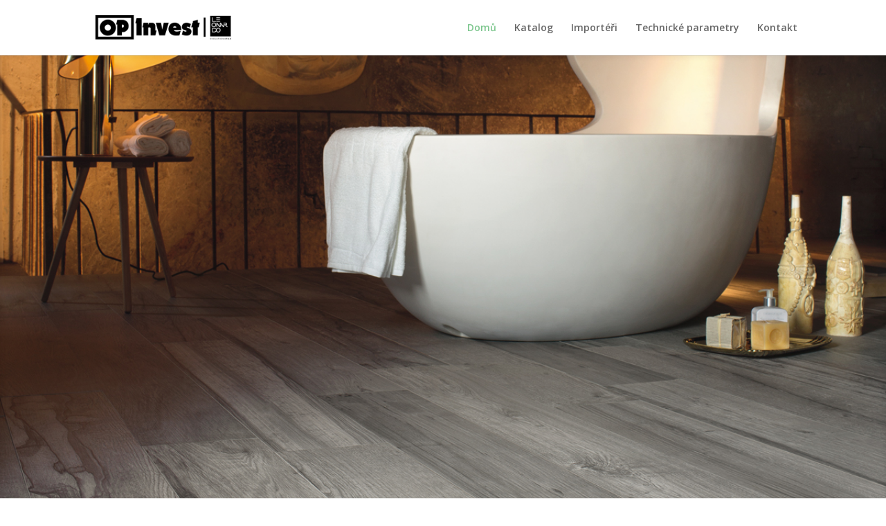

--- FILE ---
content_type: text/html; charset=UTF-8
request_url: http://www.opinvest.cz/leonardo/
body_size: 5265
content:
<!DOCTYPE html>
<!--[if IE 6]>
<html id="ie6" lang="cs-CZ">
<![endif]-->
<!--[if IE 7]>
<html id="ie7" lang="cs-CZ">
<![endif]-->
<!--[if IE 8]>
<html id="ie8" lang="cs-CZ">
<![endif]-->
<!--[if !(IE 6) | !(IE 7) | !(IE 8)  ]><!-->
<html lang="cs-CZ">
<!--<![endif]-->
<head>
	<meta charset="UTF-8" />
	<title>Leonardo | OP Invest</title>
			
	
	<link rel="pingback" href="http://www.opinvest.cz/leonardo/xmlrpc.php" />

		<!--[if lt IE 9]>
	<script src="http://www.opinvest.cz/leonardo/wp-content/themes/Divi/js/html5.js" type="text/javascript"></script>
	<![endif]-->

	<script type="text/javascript">
		document.documentElement.className = 'js';
	</script>

	<link rel="alternate" type="application/rss+xml" title="Leonardo &raquo; RSS zdroj" href="http://www.opinvest.cz/leonardo/feed/" />
<link rel="alternate" type="application/rss+xml" title="Leonardo &raquo; RSS komentářů" href="http://www.opinvest.cz/leonardo/comments/feed/" />
		<script type="text/javascript">
			window._wpemojiSettings = {"baseUrl":"http:\/\/s.w.org\/images\/core\/emoji\/72x72\/","ext":".png","source":{"concatemoji":"http:\/\/www.opinvest.cz\/leonardo\/wp-includes\/js\/wp-emoji-release.min.js?ver=4.3.34"}};
			!function(e,n,t){var a;function o(e){var t=n.createElement("canvas"),a=t.getContext&&t.getContext("2d");return!(!a||!a.fillText)&&(a.textBaseline="top",a.font="600 32px Arial","flag"===e?(a.fillText(String.fromCharCode(55356,56812,55356,56807),0,0),3e3<t.toDataURL().length):(a.fillText(String.fromCharCode(55357,56835),0,0),0!==a.getImageData(16,16,1,1).data[0]))}function i(e){var t=n.createElement("script");t.src=e,t.type="text/javascript",n.getElementsByTagName("head")[0].appendChild(t)}t.supports={simple:o("simple"),flag:o("flag")},t.DOMReady=!1,t.readyCallback=function(){t.DOMReady=!0},t.supports.simple&&t.supports.flag||(a=function(){t.readyCallback()},n.addEventListener?(n.addEventListener("DOMContentLoaded",a,!1),e.addEventListener("load",a,!1)):(e.attachEvent("onload",a),n.attachEvent("onreadystatechange",function(){"complete"===n.readyState&&t.readyCallback()})),(a=t.source||{}).concatemoji?i(a.concatemoji):a.wpemoji&&a.twemoji&&(i(a.twemoji),i(a.wpemoji)))}(window,document,window._wpemojiSettings);
		</script>
		<meta content="Divi v.2.5.3" name="generator"/><style type="text/css">
img.wp-smiley,
img.emoji {
	display: inline !important;
	border: none !important;
	box-shadow: none !important;
	height: 1em !important;
	width: 1em !important;
	margin: 0 .07em !important;
	vertical-align: -0.1em !important;
	background: none !important;
	padding: 0 !important;
}
</style>
<link rel='stylesheet' id='contact-form-7-css'  href='http://www.opinvest.cz/leonardo/wp-content/plugins/contact-form-7/includes/css/styles.css?ver=4.3' type='text/css' media='all' />
<link rel='stylesheet' id='essential-grid-plugin-settings-css'  href='http://www.opinvest.cz/leonardo/wp-content/plugins/essential-grid/public/assets/css/settings.css?ver=2.1.0.2' type='text/css' media='all' />
<link rel='stylesheet' id='tp-open-sans-css'  href='http://fonts.googleapis.com/css?family=Open+Sans%3A300%2C400%2C600%2C700%2C800&#038;ver=4.3.34' type='text/css' media='all' />
<link rel='stylesheet' id='tp-raleway-css'  href='http://fonts.googleapis.com/css?family=Raleway%3A100%2C200%2C300%2C400%2C500%2C600%2C700%2C800%2C900&#038;ver=4.3.34' type='text/css' media='all' />
<link rel='stylesheet' id='tp-droid-serif-css'  href='http://fonts.googleapis.com/css?family=Droid+Serif%3A400%2C700&#038;ver=4.3.34' type='text/css' media='all' />
<link rel='stylesheet' id='divi-fonts-css'  href='http://fonts.googleapis.com/css?family=Open+Sans:300italic,400italic,600italic,700italic,800italic,400,300,600,700,800&#038;subset=latin,latin-ext' type='text/css' media='all' />
<link rel='stylesheet' id='divi-style-css'  href='http://www.opinvest.cz/leonardo/wp-content/themes/Divi/style.css?ver=2.5.3' type='text/css' media='all' />
<link rel='stylesheet' id='et-shortcodes-css-css'  href='http://www.opinvest.cz/leonardo/wp-content/themes/Divi/epanel/shortcodes/css/shortcodes.css?ver=3.0' type='text/css' media='all' />
<link rel='stylesheet' id='et-shortcodes-responsive-css-css'  href='http://www.opinvest.cz/leonardo/wp-content/themes/Divi/epanel/shortcodes/css/shortcodes_responsive.css?ver=3.0' type='text/css' media='all' />
<link rel='stylesheet' id='wp-add-custom-css-css'  href='http://www.opinvest.cz/leonardo?display_custom_css=css&#038;ver=4.3.34' type='text/css' media='all' />
<script type='text/javascript' src='http://www.opinvest.cz/leonardo/wp-includes/js/jquery/jquery.js?ver=1.11.3'></script>
<script type='text/javascript' src='http://www.opinvest.cz/leonardo/wp-includes/js/jquery/jquery-migrate.min.js?ver=1.2.1'></script>
<link rel="EditURI" type="application/rsd+xml" title="RSD" href="http://www.opinvest.cz/leonardo/xmlrpc.php?rsd" />
<link rel="wlwmanifest" type="application/wlwmanifest+xml" href="http://www.opinvest.cz/leonardo/wp-includes/wlwmanifest.xml" /> 
<meta name="generator" content="WordPress 4.3.34" />
<link rel='canonical' href='http://www.opinvest.cz/leonardo/' />
<link rel='shortlink' href='http://www.opinvest.cz/leonardo/' />
<meta name="viewport" content="width=device-width, initial-scale=1.0, maximum-scale=1.0, user-scalable=0" />		<style id="theme-customizer-css">
																																				
		
							#main-footer { background-color: #404040; }
																								
		
		
		@media only screen and ( min-width: 981px ) {
																																																			
					}
		@media only screen and ( min-width: 1350px) {
			.et_pb_row { padding: 27px 0; }
			.et_pb_section { padding: 54px 0; }
			.single.et_pb_pagebuilder_layout.et_full_width_page .et_post_meta_wrapper { padding-top: 81px; }
			.et_pb_section.et_pb_section_first { padding-top: inherit; }
			.et_pb_fullwidth_section { padding: 0; }
		}
		@media only screen and ( max-width: 980px ) {
																				}
		@media only screen and ( max-width: 767px ) {
														}
	</style>

	
	
	<style id="module-customizer-css">
			</style>

	<link rel="shortcut icon" href="http://www.opinvest.cz/leonardo/wp-content/uploads/2015/11/favicon.png" /></head>
<body class="home page page-id-57 page-template-default et_color_scheme_green et_pb_button_helper_class et_fixed_nav et_show_nav et_cover_background et_pb_gutter osx et_pb_gutters3 et_primary_nav_dropdown_animation_fade et_secondary_nav_dropdown_animation_fade et_pb_footer_columns3 et_header_style_left et_pb_pagebuilder_layout et_right_sidebar chrome">
	<div id="page-container">

	
		<header id="main-header" data-height-onload="66">
			<div class="container clearfix et_menu_container">
							<div class="logo_container">
					<span class="logo_helper"></span>
					<a href="http://www.opinvest.cz/">
						<img src="http://www.opinvest.cz/leonardo/wp-content/uploads/2015/11/opinvest_sublogo22.png" alt="Leonardo" id="logo" data-height-percentage="54" />
					</a>
				</div>
				<div id="et-top-navigation" data-height="66" data-fixed-height="40">
					<nav id="top-menu-nav">
					<ul id="top-menu" class="nav"><li id="menu-item-407" class="menu-item menu-item-type-post_type menu-item-object-page current-menu-item page_item page-item-57 current_page_item menu-item-407"><a href="http://www.opinvest.cz/leonardo/">Domů</a></li>
<li id="menu-item-130" class="menu-item menu-item-type-custom menu-item-object-custom menu-item-130"><a target="_blank" href="http://www.leonardoceramica.com/it/prodotti/ricerca-collezione/">Katalog</a></li>
<li id="menu-item-51" class="menu-item menu-item-type-post_type menu-item-object-page menu-item-51"><a href="http://www.opinvest.cz/leonardo/importeri/">Importéři</a></li>
<li id="menu-item-49" class="menu-item menu-item-type-post_type menu-item-object-page menu-item-49"><a href="http://www.opinvest.cz/leonardo/technicke-parametry/">Technické parametry</a></li>
<li id="menu-item-240" class="menu-item menu-item-type-post_type menu-item-object-page menu-item-240"><a href="http://www.opinvest.cz/leonardo/kontakt/">Kontakt</a></li>
</ul>					</nav>

					
										<div id="et_top_search">
						<span id="et_search_icon"></span>
					</div>
					
					<div id="et_mobile_nav_menu">
			<div class="mobile_nav closed">
				<span class="select_page">Vyberte stránku</span>
				<span class="mobile_menu_bar"></span>
			</div>
		</div>				</div> <!-- #et-top-navigation -->
			</div> <!-- .container -->
			<div class="et_search_outer">
				<div class="container et_search_form_container">
					<form role="search" method="get" class="et-search-form" action="http://www.opinvest.cz/leonardo/">
					<input type="search" class="et-search-field" placeholder="Hledat &hellip;" value="" name="s" title="Hledat:" />					</form>
					<span class="et_close_search_field"></span>
				</div>
			</div>
		</header> <!-- #main-header -->

		<div id="et-main-area">
<div id="main-content">


			
				<article id="post-57" class="post-57 page type-page status-publish hentry">

				
					<div class="entry-content">
					<div class="et_pb_section  et_pb_section_0 et_section_regular">
				
				
					
					<div class=" et_pb_row et_pb_row_0 et_pb_row_empty">
				
				
					
			</div> <!-- .et_pb_row -->
				
			</div> <!-- .et_pb_section --><div class="et_pb_section et_pb_fullwidth_section  et_pb_section_1 et_section_regular">
				
				
					
					<div class="et_pb_module et_pb_slider et_slider_auto et_slider_speed_7000  et_pb_fullwidth_slider_0">
				<div class="et_pb_slides">
					 <div class="et_pb_slide et_pb_bg_layout_dark et_pb_media_alignment_center et_pb_slide_0 et-pb-active-slide" style='background-color:#ffffff;background-image:url(http://www.opinvest.cz/leonardo/wp-content/uploads/2015/11/LEONARDO-foto.jpg);'>
				
				<div class="et_pb_container clearfix">
					
					<div class="et_pb_slide_description">
						
						<div class="et_pb_slide_content"> </div>
						
					</div> <!-- .et_pb_slide_description -->
				</div> <!-- .et_pb_container -->
				
			</div> <!-- .et_pb_slide -->
			<div class="et_pb_slide et_pb_bg_layout_dark et_pb_media_alignment_center et_pb_slide_1" style='background-color:#ffffff;background-image:url(http://www.opinvest.cz/leonardo/wp-content/uploads/2015/11/AM-HIDDEN-4.jpg.1200x848_q75_crop_upscale.jpg);'>
				
				<div class="et_pb_container clearfix">
					
					<div class="et_pb_slide_description">
						
						<div class="et_pb_slide_content"> </div>
						
					</div> <!-- .et_pb_slide_description -->
				</div> <!-- .et_pb_container -->
				
			</div> <!-- .et_pb_slide -->
			<div class="et_pb_slide et_pb_bg_layout_dark et_pb_media_alignment_center et_pb_slide_2" style='background-color:#ffffff;background-image:url(http://www.opinvest.cz/leonardo/wp-content/uploads/2015/11/AM-IKI-3.jpg.1200x848_q75_crop_upscale.jpg);'>
				
				<div class="et_pb_container clearfix">
					
					<div class="et_pb_slide_description">
						
						<div class="et_pb_slide_content"> </div>
						
					</div> <!-- .et_pb_slide_description -->
				</div> <!-- .et_pb_container -->
				
			</div> <!-- .et_pb_slide -->
			 
				</div> <!-- .et_pb_slides -->
			</div> <!-- .et_pb_slider -->
			
				
			</div> <!-- .et_pb_section --><div class="et_pb_section  et_pb_section_2 et_section_regular">
				
				
					
					<div class=" et_pb_row et_pb_row_1">
				
				<div class="et_pb_column et_pb_column_4_4 et_pb_column_0">
				<div class="et_pb_promo et_pb_module et_pb_bg_layout_dark et_pb_text_align_center  et_pb_cta_0" style="background-color: #7cc68d;">
				<div class="et_pb_promo_description">
					<h2>Katalog Leonardo</h2>
					 
				</div>
				<a class="et_pb_promo_button et_pb_button" href="http://www.leonardoceramica.com/it/prodotti/ricerca-collezione/" target="_blank">Zobrazit katalog</a>
			</div>
			</div> <!-- .et_pb_column -->
					
			</div> <!-- .et_pb_row -->
				
			</div> <!-- .et_pb_section --><div class="et_pb_section  et_pb_section_3 et_pb_with_background et_section_regular">
				
				
					
					<div class=" et_pb_row et_pb_row_2">
				
				<div class="et_pb_column et_pb_column_1_2 et_pb_column_1">
				<div class="et_pb_module et-waypoint et_pb_image et_pb_animation_left et_pb_image_0 et_always_center_on_mobile">
				<img src="http://www.opinvest.cz/leonardo/wp-content/uploads/2015/11/leonardo_ceramica.png" alt="" />
			</div>
			</div> <!-- .et_pb_column --><div class="et_pb_column et_pb_column_1_2 et_pb_column_2">
				<div class="et_pb_module et-waypoint et_pb_image et_pb_animation_left et_pb_image_1 et_always_center_on_mobile">
				<img src="http://www.opinvest.cz/leonardo/wp-content/uploads/2015/11/imola.png" alt="" />
			</div>
			</div> <!-- .et_pb_column -->
					
			</div> <!-- .et_pb_row -->
				
			</div> <!-- .et_pb_section -->
					</div> <!-- .entry-content -->

				
				</article> <!-- .et_pb_post -->

			

</div> <!-- #main-content -->


			<footer id="main-footer">
				
<div class="container">
	<div id="footer-widgets" class="clearfix">
	<div class="footer-widget"><div id="text-4" class="fwidget et_pb_widget widget_text">			<div class="textwidget"><p style="text-align: center; margin-top: 32px;"><IMG SRC="http://www.opinvest.cz/leonardo/wp-content/uploads/2015/11/opinvest_logo.png" ALT="OP Invest logo" WIDTH=180 HEIGHT=180></p>
<p style="text-align: center; font-size: 19px;">
výhradní zastoupení keramičky COOPERATIVA CERAMICA D´IMOLA pro Českou a Slovenskou republiku </p></div>
		</div> <!-- end .fwidget --></div> <!-- end .footer-widget --><div class="footer-widget"><div id="text-2" class="fwidget et_pb_widget widget_text"><h4 class="title">O nás</h4>			<div class="textwidget"><br>
<p style="text-align: left;", "padding-top:10px"><img alt="" height="15" src="http://www.opinvest.cz/leonardo/wp-content/uploads/2015/11/pin-1.png" width="20" />&nbsp; &nbsp; &nbsp; &nbsp;&nbsp;&nbsp;Budějovická 103<br>&nbsp;&nbsp; &nbsp; &nbsp;&nbsp;&nbsp&nbsp;&nbsp;&nbsp;252 42, Jesenice u Prahy</p>

<p style="text-align: left"><img alt="" height="17" src="http://www.opinvest.cz/leonardo/wp-content/uploads/2015/11/telephone.png" width="23" />&nbsp; &nbsp; &nbsp;&nbsp;+420 241 932 049</p>

<p style="text-align: left"><img alt="" height="10" src="http://www.opinvest.cz/leonardo/wp-content/uploads/2015/11/email-logo.png" width="13" />&nbsp;&nbsp; &nbsp; &nbsp;&nbsp;<a href="mailto:opinvest@opinvest.cz">opinvest@opinvest.cz</a></p></div>
		</div> <!-- end .fwidget --></div> <!-- end .footer-widget --><div class="footer-widget"><div id="text-3" class="fwidget et_pb_widget widget_text"><h4 class="title">Kontaktujte nás</h4>			<div class="textwidget"><br><div role="form" class="wpcf7" id="wpcf7-f68-o1" lang="cs-CZ" dir="ltr">
<div class="screen-reader-response"></div>
<form action="/leonardo/#wpcf7-f68-o1" method="post" class="wpcf7-form" novalidate="novalidate">
<div style="display: none;">
<input type="hidden" name="_wpcf7" value="68" />
<input type="hidden" name="_wpcf7_version" value="4.3" />
<input type="hidden" name="_wpcf7_locale" value="cs_CZ" />
<input type="hidden" name="_wpcf7_unit_tag" value="wpcf7-f68-o1" />
<input type="hidden" name="_wpnonce" value="1f31a8484e" />
</div>
<p><span class="wpcf7-form-control-wrap email-386"><input type="email" name="email-386" value="" size="40" class="wpcf7-form-control wpcf7-text wpcf7-email wpcf7-validates-as-required wpcf7-validates-as-email emai" id="ema" aria-required="true" aria-invalid="false" placeholder="Váš email" /></span></p>
<p><span class="wpcf7-form-control-wrap textarea-909"><textarea name="textarea-909" cols="40" rows="10" class="wpcf7-form-control wpcf7-textarea wpcf7-validates-as-required zpra" id="zpr" aria-required="true" aria-invalid="false" placeholder="Vaše zpráva"></textarea></span><br><br />
<input type="submit" value="Odeslat" class="wpcf7-form-control wpcf7-submit batns" id="batn" /></p>
<div class="wpcf7-response-output wpcf7-display-none"></div></form></div></div>
		</div> <!-- end .fwidget --></div> <!-- end .footer-widget -->	</div> <!-- #footer-widgets -->
</div>	<!-- .container -->

		
				<div id="footer-bottom">
					<div class="container clearfix">
				
						<p id="footer-info"><div align="center"><font color="white">Designed by </font><a href="http://www.mewo.cz" target="_blank"><IMG SRC="http://www.k2l.mewo.cz/wp-content/uploads/2015/09/mewo_logo.png" ALT="Tvorba webových stránek" WIDTH=58 HEIGHT=50></a></p>
					</div>	<!-- .container -->
				</div>
			</footer> <!-- #main-footer -->
		</div> <!-- #et-main-area -->


	</div> <!-- #page-container -->

	<style type="text/css" id="et-builder-advanced-style">
				
.et_pb_section_3 { background-image:url(http://www.opinvest.cz/leonardo/wp-content/uploads/2015/11/bck5.png); }
.et_pb_image_0 { text-align: center; }
.et_pb_image_1 { text-align: center; }
.et_pb_cta_0 .et_pb_promo_button { background-color: #7cc68d; }
.et_pb_fullwidth_slider_0 .et_pb_slide_description { padding-top: 350px; padding-bottom: 350px; }
.et_pb_slider .et_pb_slide_1 { background-position: center; }
.et_pb_slider .et_pb_slide_2 { background-position: center; }
.et_pb_slider .et_pb_slide_0 { background-position: center; }
			</style><script type='text/javascript' src='http://www.opinvest.cz/leonardo/wp-content/themes/Divi/includes/builder/scripts/frontend-builder-global-functions.js?ver=2.5.3'></script>
<script type='text/javascript' src='http://www.opinvest.cz/leonardo/wp-content/plugins/contact-form-7/includes/js/jquery.form.min.js?ver=3.51.0-2014.06.20'></script>
<script type='text/javascript'>
/* <![CDATA[ */
var _wpcf7 = {"loaderUrl":"http:\/\/www.opinvest.cz\/leonardo\/wp-content\/plugins\/contact-form-7\/images\/ajax-loader.gif","sending":"Odes\u00edl\u00e1m..."};
/* ]]> */
</script>
<script type='text/javascript' src='http://www.opinvest.cz/leonardo/wp-content/plugins/contact-form-7/includes/js/scripts.js?ver=4.3'></script>
<script type='text/javascript' src='http://www.opinvest.cz/leonardo/wp-content/themes/Divi/js/custom.js?ver=2.5.3'></script>
<script type='text/javascript' src='http://www.opinvest.cz/leonardo/wp-content/themes/Divi/includes/builder/scripts/jquery.fitvids.js?ver=2.5.3'></script>
<script type='text/javascript' src='http://www.opinvest.cz/leonardo/wp-content/themes/Divi/includes/builder/scripts/waypoints.min.js?ver=2.5.3'></script>
<script type='text/javascript' src='http://www.opinvest.cz/leonardo/wp-content/themes/Divi/includes/builder/scripts/jquery.magnific-popup.js?ver=2.5.3'></script>
<script type='text/javascript'>
/* <![CDATA[ */
var et_custom = {"ajaxurl":"http:\/\/www.opinvest.cz\/leonardo\/wp-admin\/admin-ajax.php","images_uri":"http:\/\/www.opinvest.cz\/leonardo\/wp-content\/themes\/Divi\/images","builder_images_uri":"http:\/\/www.opinvest.cz\/leonardo\/wp-content\/themes\/Divi\/includes\/builder\/images","et_load_nonce":"16eff3a7c9","subscription_failed":"Please, check the fields below to make sure you entered the correct information.","fill":"Fill","field":"field","invalid":"Invalid email","captcha":"Captcha","prev":"Prev","previous":"P\u0159edchoz\u00ed","next":"N\u00e1sleduj\u00edc\u00ed","is_builder_plugin_used":""};
/* ]]> */
</script>
<script type='text/javascript' src='http://www.opinvest.cz/leonardo/wp-content/themes/Divi/includes/builder/scripts/frontend-builder-scripts.js?ver=2.5.3'></script>
</body>
</html>

--- FILE ---
content_type: text/css;charset=UTF-8
request_url: http://www.opinvest.cz/leonardo?display_custom_css=css&ver=4.3.34
body_size: 695
content:
#main-footer {
    background-color: #404040;
}

.page-id-39 .et_pb_column{
border-radius: 5px;
}

@media only screen and (min-width: 1350px)
.et_pb_section {
padding: 22px 0;
}

#footer-bottom > div > div > a > img{
    vertical-align: text-bottom;
}
#footer-bottom > div > div{
    padding-bottom: 10px;
}
#post-57 > div > div.et_pb_section.et_pb_section_0.et_section_regular{
display:none;
}
#et_top_search{
display:none;
}
#text-2 > div > p:nth-child(2) > img{
margin-top:10px;
}
#text-2 > div > p:nth-child(4){
margin-left: 5px;
}

.et_pb_widget a{
color: #ffffff;
}
#text-2 > div > p:nth-child(4) > img{
    margin: -2px;
}
#text-2 > div > p:nth-child(3) > img{
    margin: -6px;
}
#text-2 > div > p:nth-child(3){
margin-left: 5px;
}
#text-2 > div > p:nth-child(2) > img{
    margin: -15px;
}
#text-2 > div > p:nth-child(2) > img{
margin-left:1px;
}
#ema{
    height: 31px;
    width: 265px;
}
#zpr{
    height: 85px;
}
#batn{
padding:8px 0 10px 0px;
color:#FFFFFF;
border:none;
width: 105px;
height: 35px;
text-align:center;
background-color:#56B96D;
}

#text-2{
margin-left:35px;
}
#post-43 > div > div > div > div > div.et_pb_text.et_pb_module.et_pb_bg_layout_light.et_pb_text_align_left.et_pb_text_0{
padding-top:20px;
}
#post-57 > div > div.et_pb_section.et_pb_fullwidth_section.et_pb_section_1.et_section_regular > div > div > div > div > div > h2{
line-height: 53px;
}

.et_pb_promo_button .et_pb_button{
background-color: #7cc68d;
}
#post-57 > div > div.et_pb_section.et_pb_section_2.et_section_regular{
    padding: 0px 0;
}
#post-57 > div > div.et_pb_section.et_pb_section_2.et_section_regular > div{
    padding: 0px 0;

}


#post-57 > div > div.et_pb_section.et_pb_section_4.et_section_regular{
    padding: 0px 0;
}

hr {
    display: block;
    height: 1px;
    border: 0;
    border-top: 1px solid #E3E3E3;
    margin: 1em 0;
    padding: 0; 
}
#post-57 .et_pb_row.et_pb_row_1{
margin-left: 0px;
width: 100%;
max-width: none;
}

#post-237 > div > div > div.et_pb_row.et_pb_row_1 > div.et_pb_column.et_pb_column_1_2.et_pb_column_2{
margin-top:25px;
}

#post-41 > div > div.et_pb_section.et_pb_section_1.et_section_regular{
    padding: 0px 0;
}
#post-237 > div > div.et_pb_section.et_pb_fullwidth_section.et_pb_section_1.et_section_regular{
height: 320px;
}
